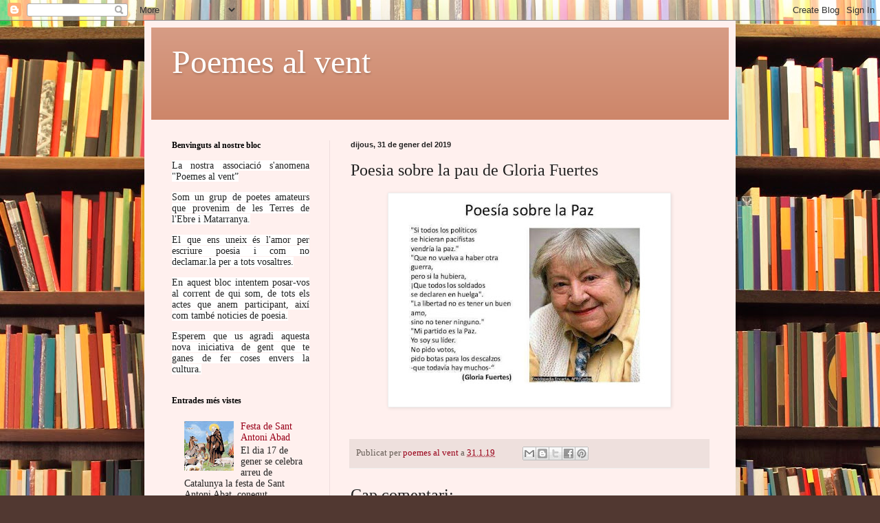

--- FILE ---
content_type: text/html; charset=UTF-8
request_url: https://poemesalvent.blogspot.com/b/stats?style=BLACK_TRANSPARENT&timeRange=ALL_TIME&token=APq4FmA1TgbgloqDN3-3Vc4BaiMFE7C35gJ-2w1hT3l2x_9U8H4FOvv2He2-UW2hL61LnEbOfPNHdTaW8i3K-qDgWnL95KNMsg
body_size: -15
content:
{"total":111758,"sparklineOptions":{"backgroundColor":{"fillOpacity":0.1,"fill":"#000000"},"series":[{"areaOpacity":0.3,"color":"#202020"}]},"sparklineData":[[0,7],[1,16],[2,3],[3,7],[4,14],[5,8],[6,77],[7,21],[8,81],[9,81],[10,76],[11,42],[12,97],[13,34],[14,36],[15,25],[16,36],[17,23],[18,17],[19,17],[20,27],[21,29],[22,30],[23,20],[24,34],[25,95],[26,15],[27,14],[28,16],[29,4]],"nextTickMs":1200000}